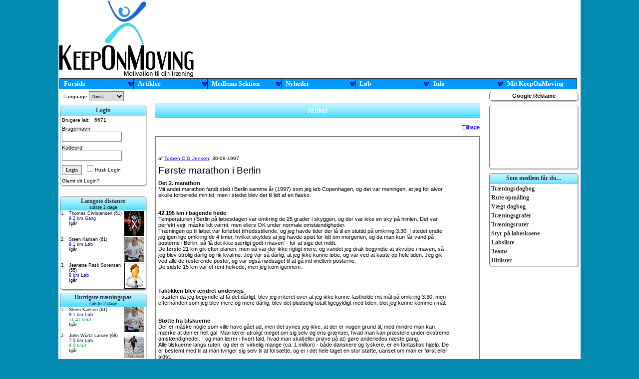

--- FILE ---
content_type: text/html;charset=ISO-8859-1
request_url: https://keeponmoving.dk/keeponmoving/servlet/dk.keeponmoving.web.articles.ShowPublicArticle?uid=10537850&id=200303292113570142
body_size: 30634
content:
<HTML>
<HEAD>
<link REL="STYLESHEET" TYPE="text/css" HREF="/keeponmoving/css/basic.css">
<link rel="stylesheet" type="text/css" href="/keeponmoving/css/csshorizontalmenu.css" />
<script type="text/javascript" src="/keeponmoving/js/csshorizontalmenu.js"/>

<meta name="description" content="Web site for motions og marathon løbere">
<META name="keywords" CONTENT="løb træning løbestil skader forberedelse berlin new york london jogging maraton marathon motion kondi puls vægttab interval restitution web torben">
<BASE TARGET="indhold">
<!--<link rel=stylesheet type="text/css" href="/keeponmoving/css/formate.css">-->
<script type="text/javascript" src="/keeponmoving/js/dhtml.js"></script>
<script language="JavaScript" src="/js/kom_javascript.js"></script>
<SCRIPT language="JavaScript">


var openingEvent = new Date("May 18, 2003 09:30:00")
var msProMin = 1000*60;
var msProStd = msProMin*60;
var msProDay = msProStd*24;
var msProWeek= msProDay*7;



function showtime(){
   var today = new Date();
   var diff  = Math.max( 0, (openingEvent.getTime() - today.getTime()) );

   var weeks = Math.floor( diff / msProWeek);
   var days = Math.floor( (diff % msProWeek) / msProDay);
   var hours = Math.floor( (diff % msProDay) / msProStd );
   var mins  = Math.floor( (diff % msProStd) / msProMin );
   var secs = Math.floor( (diff % msProMin) / 1000 )

 var allweeks  = ((weeks < 10) ? "0" + weeks : weeks);
 var alldays  =  ((days  < 10) ? "0" + days  : days);
 var allhours  = ((hours < 10) ? "0" + hours : hours);
 var allmins  =  ((mins  < 10) ? "0" + mins  : mins);
 var allsecs  =  ((secs  < 10) ? "0" + secs  : secs);


  var timertable = "<TD align=right  class=timertable>" + allweeks + "</TD>";
  timertable = timertable + "<TD>&nbsp;&nbsp;&nbsp;&nbsp;</TD>";
  timertable = timertable + "<TD align=right class=timertable>" + alldays + "</TD>";
  timertable = timertable + "<TD>&nbsp;&nbsp;&nbsp;&nbsp;</TD>";
  timertable = timertable + "<TD align=right class=timertable>" + allhours + "</TD>";
  timertable = timertable + "<TD>&nbsp;</TD>";
  timertable = timertable + "<TD align=right class=timertable>" + allmins + "</TD>";
  timertable = timertable + "<TD>&nbsp;</TD>";
  timertable = timertable + "<TD align=right class=timertable>" + allsecs + "</TD>";

 if(DHTML) {
   if(NS) {
     setCont("id","timertable",null,"<TABLE WIDTH=100% BORDER=0>  <TR>  <TD WIDTH=100% ALIGN=RIGHT>  <TABLE border=0>  <TR>" + timertable + "  </TR>  <TR>  <TD ALIGN=RIGHT class=counttab>Weeks</TD>  <TD ALIGN=RIGHT COLSPAN=2 class=counttab>Days</TD>  <TD ALIGN=RIGHT COLSPAN=2 class=counttab>Hours</TD>  <TD ALIGN=RIGHT COLSPAN=2 class=counttab>Minutes</TD>  <TD ALIGN=RIGHT COLSPAN=2 class=counttab>Seonds</TD>  </TR>  </TABLE>  </TD>  </TR></TABLE>");
   }
   else  {
   setCont("id","weeks",null,allweeks);
   setCont("id","days",null,alldays);
   setCont("id","hours",null,allhours);
   setCont("id","mins",null,allmins);
   setCont("id","secs",null,allsecs);
   }
 }
 else return;


   window.setTimeout('showtime()',1000); // allow 20 msec computation time

}

</SCRIPT>
<SCRIPT LANGUAGE="JavaScript">
function popVoteUp(URL) {
day = new Date();
id = day.getTime();
newwin = window.open(URL, '', 'toolbar=0,scrollbars=0,location=0,statusbar=0,menubar=0,resizable=1,width=200,height=200,left=550,top=300');
newwin.opener = self;
}
</script>
<!-- google analytics -->
<script>
  (function(i,s,o,g,r,a,m){i['GoogleAnalyticsObject']=r;i[r]=i[r]||function(){
  (i[r].q=i[r].q||[]).push(arguments)},i[r].l=1*new Date();a=s.createElement(o),
  m=s.getElementsByTagName(o)[0];a.async=1;a.src=g;m.parentNode.insertBefore(a,m)
  })(window,document,'script','https://www.google-analytics.com/analytics.js','ga');

  ga('create', 'UA-78258268-1', 'auto');
  ga('send', 'pageview');

</script>
</head>
<BODY class="main_bg_color" leftMargin=0 topMargin=0 marginheight="0" marginwidth="0" onLoad="window.setTimeout('showtime()',1000)">
<div align=center>
<TABLE CELLSPACING=0 cellpadding=0 border=0 width="1046" bgcolor="#FFFFFF">
	<tr>
		<td colspan=3 valign=bottom align=center>
			<table cellpadding="0" cellspacing="0" width="100%">
				<tr>
					<td><a href="/keeponmoving/servlet/dk.keeponmoving.web.marathon.FrontPage?uid=30386171"><img src="/jpg/KeepOnMovingLogo2008_450.jpeg" border=0></a></td>
					<td>
<script type="text/javascript"><!--
google_ad_client = "pub-7256165233826023";
google_ad_slot = "3643035628";
google_ad_width = 728;
google_ad_height = 90;
//--></script>
<script type="text/javascript"
src="http://pagead2.googlesyndication.com/pagead/show_ads.js">
</script>
</td>
				</tr>
			</table>
		</td>
	</tr>
	<tr>
		<td colspan=3 valign=bottom valign=center style="z-index:100;">
<div class="horizontalcssmenu" style="z-index:1000;">
<ul id="cssmenu1">
<li style="border-left: 1px solid #202020;"><a href="/keeponmoving/servlet/dk.keeponmoving.web.marathon.FrontPage?uid=30386171">Forside</a>
	<ul>
		<li><a href="/keeponmoving/servlet/dk.keeponmoving.web.main.NewUser?uid=30386171">Bliv Medlem</a></li>
	</ul>
</li>
<li><a href="#" >Artikler</a>
	<ul>
		<li><a href="/keeponmoving/servlet/dk.keeponmoving.web.help.training.ShowHelpTrainingArticles?uid=30386171">Om Træning</a></li>
		<li><a href="/keeponmoving/servlet/dk.keeponmoving.web.help.enjuries.ShowHelpEnjuriesArticles?uid=30386171">Om Skader</a></li>
		<li><a href="/keeponmoving/servlet/dk.keeponmoving.web.help.food.ShowHelpFoodArticles?uid=30386171">Om Kost & Ernæring</a></li>
		<li><a href="/keeponmoving/servlet/ShowHelpRaceArticles?uid=30386171">Artikler om løb</a></li>
		<li><a href="/keeponmoving/servlet/dk.keeponmoving.web.articles.ShowPublicArticles?uid=30386171">Medlemmers Artikler</a></li>
	</ul>
</li>
<li><a href="#" >Medlems Sektion</a>
	<ul>
		<li><a href="/keeponmoving/servlet/dk.keeponmoving.web.profile.ShowPublicProfiles?uid=30386171">Alle Profiler</a></li>
		<li><a href="/keeponmoving/servlet/dk.keeponmoving.web.team.ShowTeams?uid=30386171">Alle Teams</a></li>
		<li><a href="/keeponmoving/servlet/UserPlannedRaces">Planlagte Løb</a></li>
		<li><a href="/keeponmoving/servlet/dk.keeponmoving.web.forum.ShowForumHeaders?uid=30386171">Debat Forum</a></li>
		<li><a href="/keeponmoving/servlet/dk.keeponmoving.web.chart.runners.ShowWeekChart?uid=30386171">Flest KM per Uge</a></li>
		<li><a href="/keeponmoving/servlet/dk.keeponmoving.web.chart.runners.ShowMonthChart?uid=30386171">Flest KM per Måned</a></li>
		<li><a href="/keeponmoving/servlet/dk.keeponmoving.web.chart.teams.ShowMonthTeamChart?uid=30386171">Team Listen</a></li>
	</ul>
</li>
<li><a href="#">Nyheder</a>
    <ul>
    <li><a href="/keeponmoving/servlet/DagensTip?uid=30386171">Dagens Tip</a></li>
    <li><a href="/keeponmoving/servlet/dk.keeponmoving.web.news.WebSiteNews?uid=30386171">KOM Nyheder</a></li>
    <li><a href="/keeponmoving/servlet/dk.keeponmoving.web.newsletter.Newsletter?uid=30386171">Tilmeld Nyhedsbrev</a></li>
    </ul>
</li>
<li><a href="#">Løb</a>
    <ul>
    <li><a href="/keeponmoving/servlet/dk.keeponmoving.web.races.ShowWorldWideRaces?uid=30386171">Løbs Kalender</a></li>
    </ul>
</li>
<li><a href="#">Info</a>
    <ul>
    <li><a href="/keeponmoving/servlet/dk.keeponmoving.web.marathon.Mig?uid=30386171">Om KOM</a></li>
    <li><a href="/keeponmoving/servlet/dk.keeponmoving.web.help.ShowHelpArticles?uid=30386171">Spørgsmål og svar</a></li>
    </ul>
</li>
<li><a href="#">Mit&nbsp;KeepOnMoving</a>

</li>
</ul>
<br style="clear: left;" />
</div>
</td>
	</tr>
	<TR>
		<td valign=top  align=center width=150>
			

<SCRIPT LANGUAGE="text/javascript" src="/keeponmoving/js/rator.js"></script>
<SCRIPT LANGUAGE="JavaScript">
function popUpWindow(URL) {
day = new Date();
id = day.getTime();
eval("page" + id + " = window.open(URL, '" + id + "', 'toolbar=0,scrollbars=0,location=0,statusbar=0,menubar=0,resizable=0,width=500,height=40,left = 550,top = 300');");
}
function changeLanguage() {
	frmlanguage.submit();
}

function openWindow2(url, width, height, modal) {
	var winleft = (screen.width - width) / 2;
	var winUp = (screen.height - height) / 2;
	var properties = 'resizable=yes,toolbar=no,status=no,scrollbars=yes,location=no,menubar=yes,directories=no,width=' + width +',height=' + height + ',left=' + winleft + ', top=' + winUp;
	if (modal) {
		properties = 'toolbar: no,status: no,scroll: no,resizable: yes, center: yes, dialogWidth: ' + width + ', dialogHeight: ' + height;
		window.showModalDialog(url, self, properties) 
	}
	else
		window.open(url,'window', properties);
}
</script>
<div align=center>
	<TABLE CELLPADDING=3 CELLSPACING=0 BORDER=0 width="100%">
		<TR>
			<TD>
				<TABLE CELLPADDING=1 CELLSPACING=0  BORDER=0 class="menucolor_no_background">
					<TR>
						<TD>
							<table cellpadding=0 cellspacing=0 border=0 CLASS="maintext">
								<tr><form action="/keeponmoving/servlet/dk.keeponmoving.web.main.ChangeLanguage" method="POST" name="frmlanguage">
									<td align=left width=140><SPAN class="maintextsmall">&nbsp;&nbsp;Language&nbsp;</SPAN><SELECT name="language" onchange="javascript:changeLanguage()" style="top:4px; width:70px; height:20px; border: 1px solid #72808F; color:black; font-size:10px; font-family:verdana;"><OPTION value="da" selected>Dansk</OPTION><OPTION value="en" >English</OPTION></SELECT>
								</tr></FORM>
						</table>
					</TR>
				</TABLE>		
			</TD>
		</TR>
<!--
		
-->

		
		
		<TR>
			<TD>
							<form action="/keeponmoving/servlet/dk.keeponmoving.web.main.Login?uid=30386171" method="POST">
							<TABLE CELLPADDING=3 CELLSPACING=0  BORDER=0 class="table_std" width=100%>
								<TR>
									<Th CLASS="table_header">Login</Th>
								</TR>
								<tr height=8>
									<td height=8 valign=top align=left class="maintextsmall">Brugere ialt:&nbsp;&nbsp;&nbsp;6671</td>
								</tr>
								<TR>
									<TD CLASS="menutext">Brugernavn<br><input type="text" name="username" size=10 value="" style="top:4px; width:120px; height:20px; border: 1px solid #72808F; color:black;"></TD>
								</TR>
								<TR>
									<TD CLASS="menutext">Kodeord<br><input type="password" name="password" size=10 value="" style="top:4px; width:120px; height:20px; border: 1px solid #72808F; color:black;"></TD>
								</TR>
								<TR>
									<TD CLASS="menutext"><input type="submit" name="submit" value="Login" style="top:4px; width:40px; height:20px; border: 1px solid #72808F; color:black; font-size:10px; font-family:verdana;">&nbsp;&nbsp;<input type="checkbox" name="save_login"><SPAN class="maintextsmall">Husk Login</span></TD>
								</TR>								
								<tr>
									<td class="maintextsmall"><a href="/keeponmoving/servlet/dk.keeponmoving.web.main.LoginForgotten?uid=30386171" class="maintextsmall">Glemt dit Login?</a></td>
								</tr>
								
							</TABLE>	</form>	

			</TD>
		</TR>
		
		
		<tr>
			<td>
				<table cellpadding=1 cellspacing=0 border="0" width="100%" class="table_std">
					<tr>
						<th class="table_header" colspan="3">Længste distance<br><span class="small">sidste 2 dage</span></th>
					</tr>
					 
					<tr>
						<td class="small" valign="top" width="10%">1.</td>
						<td class="small" valign="top"  width="70%">Thomas Christensen (51)<br><span class="maintextbluesmall">9.2 km Gang</span><br>Igår</td>
						<td class="maintextsmall" valign=top  width="20%">
							
							<a href="/keeponmoving/servlet/dk.keeponmoving.web.profile.ShowPublicProfile?uid=30386170&id=200707260953180188&direct=true"><img src="/profiles/200707260953180189/75_w_scaled_200_w_scaled_Xamaxnew.jpg" border=0 id="picture1" width="40" height="50"></a><br>
							
						</td>
					</tr>
					
					<tr>
						<td class="small" valign="top" width="10%">2.</td>
						<td class="small" valign="top"  width="70%">Steen Karlsen (61)<br><span class="maintextbluesmall">9.1 km Løb</span><br>Igår</td>
						<td class="maintextsmall" valign=top  width="20%">
							
							<a href="/keeponmoving/servlet/dk.keeponmoving.web.profile.ShowPublicProfile?uid=30386170&id=200710101755559812&direct=true"><img src="/profiles/200710101755569813/75_w_scaled_Aabenraa2015006.jpg" border=0 id="picture2" width="40" height="50"></a><br>
							
						</td>
					</tr>
					
					<tr>
						<td class="small" valign="top" width="10%">3.</td>
						<td class="small" valign="top"  width="70%">Jeanette Rask Sørensen (55)<br><span class="maintextbluesmall">8 km Løb</span><br>Igår</td>
						<td class="maintextsmall" valign=top  width="20%">
							
							
							<a href="/keeponmoving/servlet/dk.keeponmoving.web.profile.ShowPublicProfile?uid=30386170&id=201903101116054108&direct=true"><img src="/keeponmoving/jpg/icons/75_w_scaled_malehead.jpg" border=0 id="picture" width="40" height="50"></a><br>							
							
						</td>
					</tr>
					
				</table>
			</td>
		</tr>
		<tr>
			<td>
				<table cellpadding=1 cellspacing=0 border="0" width="100%" class="table_std">
					<tr>
						<th class="table_header" colspan="3">Hurtigste træningspas<br><span class="small">sidste 2 dage</span></th>
					</tr>
					 
					<tr>
						<td class="small" valign="top" width="10%">1.</td>
						<td class="small" valign="top"  width="70%">Steen Karlsen (61)<br><span class="maintextbluesmall">9.1 km Løb</span><br><span class="maintextgreensmall">11.41 km/t</span><br>Igår</td>
						<td class="maintextsmall" valign=top  width="20%">
							
							<a href="/keeponmoving/servlet/dk.keeponmoving.web.profile.ShowPublicProfile?uid=30386170&id=200710101755559812&direct=true"><img src="/profiles/200710101755569813/75_w_scaled_Aabenraa2015006.jpg" border=0 id="picture1" width="40" height="50"></a><br>
							
						</td>
					</tr>
					
					<tr>
						<td class="small" valign="top" width="10%">2.</td>
						<td class="small" valign="top"  width="70%">John Würtz Larsen (68)<br><span class="maintextbluesmall">7.5 km Løb</span><br><span class="maintextgreensmall">9.5 km/t</span><br>Igår</td>
						<td class="maintextsmall" valign=top  width="20%">
							
							<a href="/keeponmoving/servlet/dk.keeponmoving.web.profile.ShowPublicProfile?uid=30386170&id=201206151611229126&direct=true"><img src="/profiles/201206151611229127/75_w_scaled_havbund1.jpg" border=0 id="picture2" width="40" height="50"></a><br>
							
						</td>
					</tr>
					
					<tr>
						<td class="small" valign="top" width="10%">3.</td>
						<td class="small" valign="top"  width="70%">Allan Sørensen (68)<br><span class="maintextbluesmall">4.5 km Løb</span><br><span class="maintextgreensmall">8.57 km/t</span><br>Igår</td>
						<td class="maintextsmall" valign=top  width="20%">
							
							
							<a href="/keeponmoving/servlet/dk.keeponmoving.web.profile.ShowPublicProfile?uid=30386170&id=200610182025283768&direct=true"><img src="/keeponmoving/jpg/icons/75_w_scaled_malehead.jpg" border=0 id="picture" width="40" height="50"></a><br>							
							
						</td>
					</tr>
					
				</table>
			</td>
		</tr>

		<TR>
			<TD align="center">
				<TABLE CELLPADDING=0 CELLSPACING=0  BORDER=0 width="100%" class="table_std">
					<tr>
						<th class="table_header_did_you_know">Vidste du?</th>
					</tr>
					<TR>
						<TD class="maintextwhite10">
							<div id="storage" style="display:none;"></div>
			
							<div id="displayed">
								<script type="text/javascript">
									ad_width=150;
									ad_height=125;
									ad_key="DID_YOU_KNOW_INFO";
									ad_ident=123;
								</script>
								<script type="text/javascript" src="/keeponmoving/js/ads.js"></script>
							</div>
						
						</TD>
					</TR>
				</TABLE>		
			</TD>
		</tr>

		
		
		<tr>
			<td class="maintext" valign=top>
				<table cellpadding=3 cellspacing=2 border=0 width=100%>
					<tr>
						<td class="table_std" valign=top width="100%"><span style="float:top"><a href="/keeponmoving/servlet/dk.keeponmoving.web.main.NewUser"><img src="/keeponmoving/gif/stopwatch_frontpage.gif" border=0 alt="Opret dig som bruger og få en træningsdagbog"></a></span><br>
							<span class="header1">Opret en træningsdagbog</span><br>
							<a href="/keeponmoving/servlet/dk.keeponmoving.web.main.NewUser" class="maintextsmall">
							Hold styr på din træning med KeepOnMoving's online træningsdagbog.<br>
							Læs mere om alle de funktioner du får ved at oprette en træningsdagbog.</a>	
						</td>
					</tr>
					<tr>
						<td class="table_std" valign=top align=left width="100%"><span style="float:top;padding: 1;"><a href="/keeponmoving/servlet/dk.keeponmoving.web.main.SignupTeam"><img src="/keeponmoving/gif/team_frontpage.gif" border=0 alt="Tilmeld dit firma eller din klub"></a></span><br>
							<span class="header1">Opret et Team</span><br>
							<a href="/keeponmoving/servlet/dk.keeponmoving.web.main.SignupTeam" class="maintextsmall">
							Tilmeld dig - og opret så et Team og få en team kalender, hvor I kan planlægge træningen.<br>
							Læs mere om oprettelsen af et Team
og alle fordelene der følger med.</a>
						</td>
					</tr>
				</table>
				
			</td>
		</tr>
		
		<tr>
			<td align=center>
				<script language="javascript" type="text/javascript">
				  document.write('<a href="http://www.chart.dk/ref.asp?ct=v003&id=31916" target="_blank">');
				  var myref; myref=document.referrer; if(top.document.referrer!=null) myref=top.document.referrer;
				  document.write('<img src="http://cluster.chart.dk/chart.asp?id=31916&style=0&secID=' + Math.random()*10000000 + '&ref=' + escape(myref) + '" border="0" alt="Chart.dk"><');
				  document.write('/a>');
				</script>
				<noscript>
	  			<a href="http://www.chart.dk/ref.asp?ct=v003&amp;id=31916" target="_blank"><img src="http://cluster.chart.dk/chart.asp?id=31916&amp;style=0&amp;secID=1" border="0" alt="Chart.dk"></a>
				</noscript>
			</td> 
		</tr>
		<tr>
			<td><br><br><br></td>
		</tr>
	</TABLE>

		</td>
		<td valign=top width=596 valign="center">
			
<head>
<SCRIPT LANGUAGE="JavaScript">
function popUp(URL) {
day = new Date();
id = day.getTime();
eval("page" + id + " = window.open(URL, '" + id + "', 'toolbar=0,scrollbars=1,location=0,statusbar=0,menubar=0,resizable=1,width=800,height=600,left = 550,top = 300');");
}

function fortryd() {
<!--	alert('111');-->
	document.location.href=" "; <!--"/keeponmoving/servlet/dk.keeponmoving.web.articles.ShowPublicArticles";-->
}
</script>
</head>
	<table cellspacing=0 cellpadding=3 border=0 width="100%">
		<tr>
			<td><img src="/keeponmoving/gif/space.gif" width=5 height=1></td>
			<td>
				<table cellpadding=0 cellspacing=0 border=0 width="100%">
					<tr>
						<td><img src="/keeponmoving/gif/space.gif" width=10 height=25 border=0><td>
					</tr>
					<tr height=30>
						<td colspan=2 class="mainheader10" bgcolor="#006699" align=center height=30>Artikel</td>
					</tr>
					<tr>
						<td colspan=2 class="maintext"><br></td>
					</tr>
					<tr>
						<td class="maintext" align=right><a href="javascript:fortryd()">Tilbage</a></td>
					</tr>					
					<tr>
						<td colspan=2 class="maintext"><br></td>
					</tr>
					<tr>
						<td align=center>
<!-- <SELECT name="training_type"><OPTION VALUE="" ></SELECT>-->							
<!-- <textarea name="description" rows=6 cols=50 maxlength=499></textarea>-->
							<table cellspacing=0 cellpadding=2 border=0 bgcolor=gray width="100%">
								<tr>
									<td>
										<table cellpadding=3 cellspacing=2 border=0 class="maintext" bgcolor=white width="100%">
											<tr>
												<td><br><br></td>
											</tr>
											<tr>
												<td class="maintextsmall">af <a href="/keeponmoving/servlet/dk.keeponmoving.web.profile.ShowPublicProfile?uid=30386170&id=200209042137511617&direct=true">Torben C G Jensen</a><SPAN class="maintextsmall">, 30-09-1997</SPAN></td>
											</tr>
											<tr>
												<td  rowspan="2" class="mainheader" width="360" valign="bottom">Første marathon i Berlin</td>
												<td rowspan="2" align="right">
<script type="text/javascript"><!--
google_ad_client = "pub-7256165233826023";
/* 234x60, artikler oprettet 10-02-09 */
google_ad_slot = "9973778715";
google_ad_width = 234;
google_ad_height = 60;
//-->
</script>
<script type="text/javascript"
src="http://pagead2.googlesyndication.com/pagead/show_ads.js">
</script>
</td>
											</tr>
											<tr>
												<td align=center><br></td>
											</tr>
											<tr>
												<td colspan="2">
													<table cellpadding=0 cellspacing=0 border=0 class="maintext" width="100%">
														<tr>
															<td><b>Det 2. marathon</b><br>Mit andet marathon fandt sted i Berlin samme år (1997) som jeg løb Copenhagen, og det var meningen, at jeg for alvor skulle forberede min tid, men i stedet blev det til lidt af en fiasko.<br><br><br><b>42.195 km i bagende hede</b><br>Temperaturen i Berlin på løbesdagen var omkring de 25 grader i skyggen, og der var ikke en sky på himlen. Det var perfekt vejr, måske lidt varmt, men ellers OK under normale omstændigheder.<br>Træningen op til løbet var forløbet tilfredsstillende, og jeg havde tider der lå til en sluttid på omkring 3:30. I stedet endte jeg igen lige omkring de 4 timer, hvilket skyldes at jeg havde spist for lidt om morgenen, og da man kun får vand på posterne i Berlin, så 'lå det ikke særligt godt i maven' - for at sige det mildt.<br>De første 21 km gik efter planen, men så var der ikke rigtigt mere, og vandet jeg drak begyndte at skvulpe i maven, så jeg blev utrolig dårlig og fik kvalme. Jeg var så dårlig, at jeg ikke kunne løbe, og var ved at kaste op hele tiden. Jeg gik ved alle de resterende poster, og var også nødsaget til at gå ind imellem posterne.<br>De sidste 15 km var et rent helvede, men jeg kom igennem.<br><br><br><br><b>Taktikken blev ændret undervejs</b><br>I starten da jeg begyndte at få det dårligt, blev jeg irriteret over at jeg ikke kunne fastholde mit mål på omkring 3:30, men efterhånden som jeg blev mere og mere dårlig, blev det pludselig totalt ligegyldigt med tiden, blot jeg kunne komme i mål. <br><br><br><b>Støtte fra tilskuerne</b><br>Der er måske nogle som ville have gået ud, men det synes jeg ikke, at der er nogen grund til, med mindre man kan mærke at den er helt gal. Man lærer utroligt meget om sig selv og ens grænser, hvad man kan præstere under ekstreme omstændigheder. - og man lærer i hvert fald, hvad man skal(eller prøve på at) gøre anderledes næste gang.<br>Alle tilskuerne langs ruten, og der er virkelig mange (ca. 1 million) - både danskere og tyskere, er en fantastisk hjælp. De er bestemt med til at man tvinger sig selv til at forsætte, og er i det hele taget en stor støtte, uanset om man er først eller sidst. <br></td>
<!--															-->
														</tr>	
													</table>
												</td>
											</tr>
										</table>
									</td>
								</tr>
							</table>
						</td>
					</tr>
					<tr>
						<td><br><br></td>
					</tr>
					<tr>
						<td class="maintexterror" align=center><b> </b></td>
					</tr>
				</table>
			</td>
			<td><img src="/keeponmoving/gif/space.gif" width=5 height=1></td>
		</tr>	
	</table>

		</td>
		<td  width=150 valign=top align=center class="rounded_corners">
			
	<TABLE CELLPADDING=3 CELLSPACING=2 BORDER=0 width="100%">
		<tr>
			<td align="center">
				<TABLE CELLPADDING=1 CELLSPACING=0  BORDER=0 class="table_std" width="100%">
					<tr>
						<th class="table_header_small">Google Reklame</th>
					</tr>
					<tr>
						<td>
<script type="text/javascript"><!--
google_ad_client = "ca-pub-7256165233826023";
/* RIGHT_MENU */
google_ad_slot = "7073138866";
google_ad_width = 125;
google_ad_height = 125;
//-->
</script>
<script type="text/javascript"
src="http://pagead2.googlesyndication.com/pagead/show_ads.js">
</script>
</td>
					</tr>
				</table>
		</tr>
		<tr>
			<td align="center">
				<TABLE CELLPADDING=1 CELLSPACING=0  BORDER=0 class="table_std" width="100%">
					<tr>
						<td>
							<div id="storage" style="display:none;"></div>
			
							<div id="displayed">
								<script type="text/javascript">
									ad_width=150;
									ad_height=125;
									ad_key="FRONT_RIGHT_MENU1";
									ad_ident=123;
								</script>
								<script type="text/javascript" src="/keeponmoving/js/ads.js"></script>
							</div>
						</td>
					</tr>
				</table>
			</td>
		</tr>
		
<!--
		<tr>
			<td align="center"><div id=timertable class=timertable>
		  	<TABLE cellpadding=1 cellspacing=0 border=0 width=140 class="menutextcolor"">
		  		<tr>
		  			<td class="menucolor10" align=center colspan=3>Nedtælling</td>
		  		</tr>
		  		<tr>
		  			<td class="maintext" colspan=3 align="center">33. Berlin Marathon<br>24. sept 2006</td>
		  		</tr>
				  <TR>
					  <TD align=center class="maintextg" width=35><b><span id=weeks  class=timertable>&nbsp;</span></b>&nbsp;&nbsp;</TD>
					  <TD align=center class="maintextg" width=40><b><span id=days class=timertable>&nbsp;</span></b>&nbsp;&nbsp;</TD>
					  <TD align=right class="maintextg" width=55><b><span id=hours class=timertable></span>:<span id=mins class=timertable></span>:<span id=secs class=timertable></span></b></TD>
				  </TR>
				  <TR>
					  <TD ALIGN=center class="maintextsmall">Uger</TD>
					  <TD ALIGN=center class="maintextsmall">Dage</TD>
					  <td align=center class="maintextsmall">Tid</td>
				  </TR>
			  </TABLE>
			 </div>		
			</td>
		</tr>
		-->
<!--		<TR>
			<TD>
				<TABLE CELLPADDING=1 CELLSPACING=0  BORDER=0 class="table_std" width="100%">
					<tr>
						<th class="table_header">Seneste opdateringer</th>
					</tr>
					<tr>
						<td>
							<table cellpadding=1 cellspacing=1 border=0 width=100% bgcolor=white>
								
								<tr>
									<td class="maintextsmall" bgcolor=white valign=top width="10%">
											</td>
									<td class="maintextsmall" bgcolor=white valign=top width="90%">
											<br>
										<img src="/keeponmoving/gif/small_star.gif" border=0>
									</td>
								</tr>
								
							</table>
						</td>
					</tr>
				</table>
			</td>
		</tr>
-->		
		<!--<TR>
			<TD>
				<TABLE CELLPADDING=1 CELLSPACING=0  BORDER=0 class="table_std">
					<TR>
						<Th CLASS="table_header" align=center><a href="/keeponmoving/servlet/dk.keeponmoving.web.news.WebSiteNews" CLASS="table_header">KeepOnMoving Nyt</a></Th>
					</TR>
					<TR>
						<TD>
							<TABLE CELLPADDING=1 CELLSPACING=0 BORDER=0 CLASS="small">
							
							
							
							<TR>
								<TD>24.09.2014 10:22:</TD>
							</TR>
							<tr>
								<td><b>Så kører KeepOnMoving igen!</b></td>
							</tr>
							<tr>
								<td>
									Jeg er rigtig glad for at kunne skrive at KeepOnMoving er oppe at køre igen.<br>Der var brand i min bygning, og alt internet udstyr brændte. Derfor har jeg måtte finde et alternativt sted at få min server hostet, og det er nu lykkedes at få alt op at køre igen. INTET er gået tabt - alle jeres træningspas og data er præcis som det var inden branden skete.<br>Tak for jeres tålmodighed!
								</td>
							</tr>
							<tr>
								<td><br></td>
							</tr>							
							
							<TR>
								<TD>11.04.2014 02:55:</TD>
							</TR>
							<tr>
								<td><b>Problemer med internet</b></td>
							</tr>
							<tr>
								<td>
									Jeg har haft problemer med min internet forbindelse og hjemmesiden har derfor været nede i nogle dage.<br>Det er blevet løst nu, så alt skulle virke igen.
								</td>
							</tr>
							<tr>
								<td><br></td>
							</tr>							
							
							<TR>
								<TD>01.03.2014 23:31:</TD>
							</TR>
							<tr>
								<td><b>Forsinkede info mails</b></td>
							</tr>
							<tr>
								<td>
									Info mails om team træning har desværre ikke virket de seneste dage, men det er løst nu. Derfor vil I modtage mails nu, som burde have været sent ud tidligere.
								</td>
							</tr>
							<tr>
								<td><br></td>
							</tr>							
							
							</TABLE>
						</TD>
					</TR>
				</TABLE>		
			</TD>
		</TR>-->
		<tr>
			<td align="center">
				<TABLE CELLPADDING=1 CELLSPACING=0  BORDER=0 class="table_std" width="100%">
					<tr>
						<th class="table_header" bgcolor="#99CCCC" style="border-bottom:1px solid;border-color:gray;">Som medlem får du...</th>
					</tr>
					<tr>
						<td>
							<table cellpadding=1 cellspacing=1 border=0 width=100% class="table_header">
								<tr>
									<td>Træningsdagbog</td>
								</tr>
								<tr>
									<td>Rute opmåling</td>
								</tr>
								<tr>
									<td>Vægt dagbog</td>
								</tr>
								<tr>
									<td>Træningsgrafer</td>
								</tr>
								<tr>
									<td>Træningsruter</td>
								</tr>
								<tr>
									<td>Styr på løbeskoene</td>
								</tr>
								<tr>
									<td>Løbsliste</td>
								</tr>
								<tr>
									<td>Teams</td>
								</tr>
								<tr>
									<td>Hitlister</td>
								</tr>
							</table>
						</td>
					</tr>
				</table>			
			</td>
		</tr>
		<tr>
			<td><br><br><br>
		</tr>
<!--		<tr>
			<td>
				<TABLE CELLPADDING=1 CELLSPACING=0  BORDER=0 class="menucolor">
					<TR>
						<TD CLASS="menucolor"><b>&nbsp;&nbsp;KeepOnMoving.dk</b></TD>
					</TR>
					<TR>
						<TD class="menutextcolor">
							<TABLE CELLPADDING=1 CELLSPACING=0 BORDER=0 CLASS="small">
								<TR>
									<TD>26.04.2002:</TD>
								</TR>
								<tr>
									<td><b>Opdatering af web-site</b></td>
								</tr>
								<tr>
									<td>
										Fra idag har KeepOnMoving fået nyt <i>look</i>.<br>
										Der arbejdes på at udvide især information omkring andre løb, og
										nyheder vedrørende diverse marathon og ultra løb i verden.<br>
									</td>
								</tr>
								<tr>
									<td><br></td>
								</tr>
								<TR>
									<TD>25.04.2002:</TD>
								</TR>
								<tr>
									<td><b>Problemer med TDC forbindelse</b></td>
								</tr>
								<tr>
									<td>
										KeepOnMoving var haft problemer med TDC's Internet forbindelse, hvilket har medført at sitet har været nede det meste af dagen igår og idag	.<br>
										Det skulle imidlertid være løst nu.<br>
										Der er oprettet et mirror site her:<br>
										<a href="http://mirror.keeponmoving.dk" target="_blank">mirror.keeponmoving.dk</a>
									</td>
								</tr>
								<tr>
									<td><br></td>
								</tr>
							</TABLE>
						</TD>
					</TR>
				</TABLE>		
			
			</td>
		</tr>-->
		<TR>
			<TD>&nbsp;&nbsp;&nbsp;&nbsp;</TD>
		</TR>
	</TABLE>
	<script language="JavaScript" src="/keeponmoving/js/responseHTML.js"></script>
	<script language="JavaScript" src="/keeponmoving/js/ajax.js"></script>
	<script language="JavaScript">
		<!--loadWholePage('/keeponmoving/servlet/ShowAd?advertice_key=FRONT_RIGHT_MENU1');-->
	</script>

		</td>
	</tr>
</table>

					

</div>
</BODY>
</HTML>



--- FILE ---
content_type: text/css
request_url: https://keeponmoving.dk/keeponmoving/css/basic.css
body_size: 24902
content:
.main_bg_color {
	background-color: #0489B1;
}

a  {
	text-decoration : underline;
}

#picture {
border:1px solid #000000; 
}

.black_border {
border:1px solid #000000; 
}

#profile_picture a {
		position:relative; 
    height:50px; 
    width:50px;
    color:#000; 
    text-decoration:none; 
    border:1px solid #cccccc; 
    margin:1px 2px 1px 2px; 
    text-align:left; 
    cursor:default;    
}


.table_std {
	border-radius: 5px;
	border-top:1px solid;
	border-bottom:1px solid;
	border-left:1px solid;
	border-right:1px solid;
	border-color:gray;
	box-shadow: #CCCCCC 2px 2px;
	text-decoration : none;
	color : #000000;
	font-family : verdana, arial,helvetica;
	font-size : 11px;
	font-weight : normal;	
}

th.table_header {
	background-color : #FFFFFF;
	background-image: url(/keeponmoving/jpg/blue_gradient2.jpg);
	background-repeat: repeat-x;	
	font-family: verdana;
	font-size: 12px;
	font-weight: bold;
	color: #333333;
	text-decoration : none;	
	height: 20px;
	border-top-right-radius: 5px;
	border-top-left-radius: 5px;
}

a.table_header {
	background-color : #FFFFFF;
	background-image: url(/keeponmoving/jpg/blue_gradient2.jpg);
	background-repeat: repeat-x;	
	font-family: verdana;
	font-size: 12px;
	font-weight: bold;
	color: #333333;
	text-decoration : none;	
	height: 20px;
	border-top-right-radius: 5px;
	border-top-left-radius: 5px;
}

a.table_header:hover {
	background-color : #FFFFFF;
	background-image: url(/keeponmoving/jpg/blue_gradient2.jpg);
	background-repeat: repeat-x;	
	font-family: verdana;
	font-size: 12px;
	font-weight: bold;
	color: #999999;
	text-decoration : underline;	
	height: 20px;
	border-top-right-radius: 5px;
	border-top-left-radius: 5px;
}

th.table_header_did_you_know {
	background-color : #FFFFFF;
	background-image: url(/keeponmoving/jpg/orange_gradient.jpg);
	background-repeat: repeat-x;	
	font-family: verdana;
	font-size: 12px;
	font-weight: bold;
	color: #333333;
	text-decoration : none;	
	height: 20px;
	border-top-right-radius: 5px;
	border-top-left-radius: 5px;
}

table.table_header {
	background-color : #FFFFFF;
	font-family: verdana;
	font-size: 12px;
	font-weight: bold;
	color: #333333;
	text-decoration : none;	
	height: 20px;
	border-top-right-radius: 5px;
	border-top-left-radius: 5px;
}


tr.table_header {
	height: 20px;
}

th.table_std {
	border-bottom:1px solid;
	border-color:gray;	
}


/* LOGICAL CLASSES*/

.topheader {
	text-decoration : none;
	color : #000000;
	font-family : arial,helvetica;
	font-size : 8pt;
	font-weight : normal;
	
}

.linkedsectionheader {
	text-decoration : underline;
	color : #000000;
	font-family : arial,helvetica;
	font-size : 10pt;
	font-weight : bold;
}
.sectionheader {
	text-decoration : none;
	color : #000000;
	font-family : arial,helvetica;
	font-size : 10pt;
	font-weight : bold;
	
}

.fixressectionheader {
	text-decoration : none;
	color : #000000;
	font-family : arial,helvetica;
	font-size : 12px;
	
	font-weight : bold;
}

.tintedheader {
	text-decoration : none;
	
	color : #ffffff;
	font-family : arial,helvetica;
	font-size : 9pt;
	font-weight : bold;
	background-color: #003366;
}

.tintedheaderwhite {
	text-decoration : none;
	
	color : #ffffff;
	font-family : verdana,arial,helvetica;
	font-size : 9pt;
	font-weight : bold;
}
.squadheader {
	text-decoration : none;
	font-weight : bold;
	color : #000000;
	font-family : arial,helvetica;
	font-size : 9pt;
}

.promotionhead  {
	text-decoration : none;
	color : #3333CC;
	font-family : arial,helvetica;
	font-size : 12pt;
	
	font-weight : bold;
}
a.promotionhead, a.promotionhead:visited, a.promotionhead:active  {
	color : #3333CC;
	text-decoration : underline;
}

.tablesmall  {
	text-decoration : none;
	font-family : arial,helvetica;
	font-size : 8pt;
}

.tablesmallbold  {
	text-decoration : none;
	font-family : arial,helvetica;
	font-size : 8pt;
	font-weight : bold;
}

a.tablesmall, a.tablesmall:visited, a.tablesmall:active  {
	color : #3333CC;
	text-decoration : underline;
}

.tabletint {
	text-decoration : none;
	
	color : #000000;
	font-family : arial,helvetica;
	font-size : 8pt;
	background-color: #FFFFCC;
}

.content  {
	text-decoration : none;
	color : #000000;
	font-family : arial,helvetica;
	font-size : 10pt;
}

a.content, a.content:visited, a.content:active  {
	color : #3333CC;
	text-decoration : underline;
}
	
.navtext  {
	text-decoration : none;
	color : #000000;
	font-family : arial,helvetica;
	font-size : 8pt;
}

.navtextb  {
	color : #000000;
	font-family : arial,helvetica;
	font-size : 9pt;
	font-weight: bold;
}

a.navtext, a.navtext:visited, a.navtext:active  {
	color : #000000;
	text-decoration : underline;
}

/*Visual Classes*/

.small2  {
	text-decoration : none;
	color : #000000;
	font-family : arial,helvetica;
	font-size : 8pt;
}

/*old classes*/
.sectionhead  {
	text-decoration : none;
	color : #000000;
	font-family : arial,helvetica;
	font-size : 14pt;
	font-weight : bold;
}
	
.mainteaserhead  {
	text-decoration : none;
	color : #000000;
	font-family : arial,helvetica;
	font-size : 12pt;
	font-weight : bold;
}
	
.mainteaserbody  {
	text-decoration : none;
	color : #000000;
	font-family : arial,helvetica;
	font-size : 10pt;
	font-weight : normal;
}

/* change for next version */
	
.mainnewshead  {
	text-decoration : none;
	color : #000000;
	font-family : arial,helvetica;
	font-size : 16pt;
	font-weight : bold;
}

.clubheader {
	text-decoration : none;
	
	font-family : arial,helvetica;
	font-size : 16pt;
	font-weight : bold;
}

/* change for next version */
	
.newshead  {
	text-decoration : none;
	color : #000000;
	font-family : arial,helvetica;
	font-size : 10pt;
	
}

/* change for next version */

.newsfullstory, a.newsfullstory  {
	text-decoration : none;
	color : #000000;
	font-family : arial,helvetica;
	font-size : 9pt;
	
}
	


.t  {
	text-decoration : none;
	color : #000000;
	font-family : arial,helvetica;
	font-size : 7pt;
}
.fixresdatehead  {
	text-decoration : none;
	color : #ffffff;
	font-family : arial,helvetica;
	font-size : 12px;
	
	font-weight : bold;
	background-color:#003366;
}

/* VISUAL CLASSES*/



.plain	{
	color: #0000FF;
}
.sportaltext	{
	color: #cccc99;
}
.highlight	{
	color: #cccc99;
}

/* MODIFIERS*/

#lightgrey  {color : #cccccc;}
#black  {color : #000000;}
#white  {color : #ffffff;}
#blue  {color : #000066;}
#red  {color : #cc0033;}
#gray  {color : #888888;}
#orange  {color : #ff9900;}
#brown  {color : #cc6600;}
#yellow  {color : #ffcc66;}
#pyellow  {color : #ffffcc;}
#und  {text-decoration : underline;}
#upper  {}
#biggest  {font-size : 17pt;}
#smallest {font-size: 8pt}

.sponsorblue, A.sponsorblue , A.sponsorblue:visited, A.sponsorblue:active  {
	color : #3333CC;
	text-decoration : underline;
	font-family : verdana,arial,helvetica;
	font-size : 11pt;
}

.tintedheader, .th {
	text-decoration : none;
	
	color : #000000;
	font-family : verdana,arial,helvetica;
	font-size : 9pt;
	font-weight : bold;
	background-color: #FF9900;
}

.bluesubmenu {
	text-decoration : none;
	color : #ffffcc;
	font-family : verdana,arial,helvetica;
	font-size : 8pt;
}

.bluesubmenu:hover {
	text-decoration : underline;
	color : #ffffcc;
	font-family : verdana,arial,helvetica;
	font-size : 8pt;
}

/* menu */
.ln, A.ln {
	text-decoration : none;
	color : #ffffff;
	font-family : verdana,arial,helvetica;
	font-size : 8pt;
}
A.ln:hover {
	text-decoration : underline;
	color : #ffffff;
	font-family : verdana,arial,helvetica;
	font-size : 8pt;
}
.lnblack, A.lnblack {
	text-decoration : none;
	color : #000000;
	font-family : verdana,arial,helvetica;
	font-size : 8pt;
}
A.lnblack:hover {
	text-decoration : underline;
	color : #000000;
	font-family : verdana,arial,helvetica;
	font-size : 8pt;
}
.content, .ct {
	text-decoration : none;
	color : #000000;
	font-family : verdana,arial,helvetica;
	font-size : 10pt;
}

.tablesmall, .ts  {
	text-decoration : none;
	font-family : arial,helvetica;
	font-size : 8pt;
}


/* New classes */

.anker, A.anker {
  text-decoration : none;
}

.linkgreen {
	background : #009900;
	color : #000000;
	text-decoration : underline;
	font-family : verdana,arial,helvetica;
	font-size : 10pt;
	font-weight: bold;
}

.linkgreen:hover {
	color : #000000;
	text-decoration : underline;
	font-family : verdana,arial,helvetica;
	font-size : 10pt;
	font-weight: bold;
}

.link {
	text-decoration : underline;
	font-family : verdana,arial,helvetica;
	font-size : 10pt;
	font-weight: bold;
}

.link:hover {
	color : #000000;
	text-decoration : underline;
	font-family : verdana,arial,helvetica;
	font-size : 10pt;
	font-weight: bold;
}

.big  {
	text-decoration : none;
	color : #000000;
	font-family : arial,helvetica;
	font-size : 12pt;
	font-weight : bold;
}



.bigheaderblue  {
	text-decoration : none;
	
	color : #FF6600;
	background : #000099; /* darker orange - ff5500*/
	font-family : verdana, arial,helvetica;
	font-size : 12pt;
	font-weight : bold;
}


.headerorangemarathon  {
	text-decoration : none;
	
	color : #000000;
	background : #ff9900;  /* light orange */
	font-family : verdana, arial,helvetica;
	font-size : 10pt;
	font-weight : bold;
}

.mediumbackgroundwhite  {
	text-decoration : none;
	color : #000000;
	background : white;
	font-family : verdana, arial,helvetica;
	font-size : 9pt;
	font-weight : normal;
}

.mediumBold  {
	text-decoration : none;
	color : #000000;
	font-family : verdana, arial,helvetica;
	font-size : 9pt;
	font-weight : bold;
}

.medium  {
	text-decoration : none;
	color : #000000;
	font-family : verdana, arial,helvetica;
	font-size : 9pt;
	font-weight : normal;
}

.mediumDark  {
	text-decoration : none;
	color : #000000;
	background : #D6D6D6;
	font-family : verdana, arial,helvetica;
	font-size : 9pt;
	font-weight : normal;
}

.mediumLight  {
	text-decoration : none;
	color : #000000;
	background : #AAAAAA;
	font-family : verdana, arial,helvetica;
	font-size : 9pt;
	font-weight : normal;
}


/* red header */
.smallboldheader {
  color : #FF0000;
  font-weight : bold;
}

.smallboldgreenheader {
  color : #009900;
  font-weight : bold;
}

.smallboldblueheader {
  color : #000099;
  font-weight : bold;
}

.smallboldorangeheader {
  color : #FF5500;
  font-weight : bold;
}

.behandling {
	color : #009900;
	font-weight: bold;
}

.redsmallheadline {
	color : #0000FF;
	font-weight: bold;
}


.maintextlarge  {
	text-decoration : none;
	color : #FFFFFF;
	background : #000000;
	font-family : verdana, arial,helvetica;
	font-size : 12pt;
	font-weight : bold;
}

.maintextgul  {
	text-decoration : none;
	color : #FFFF00;
	background : #000000;
	font-family : verdana, arial,helvetica;
	font-size : 10pt;
	font-weight : normal;
}
.maintextgul2  {
	text-decoration : none;
	color : #FFFF00;
	background : blue;
	font-family : verdana, arial,helvetica;
	font-size : 10pt;
	font-weight : normal;
}


.maintextg  {
	text-decoration : none;
	color : #006699;
	font-family : verdana, arial,helvetica;
	font-size : 8pt;
	font-weight : bold;
}

.maintextcyan  {
	text-decoration : none;
	color : #33CCCC;
	font-family : verdana, arial,helvetica;
	font-size : 8pt;
	font-weight : bold;
}

.linkheaderorange  {
	text-decoration : none;
	
	color : #FFFFFF;
	background : #ff5500;
	font-family : helvetica, verdana, arial;
	font-size : 12pt;
	font-weight : bold;
}







/* new  */

.menucolor_no_background  {
	text-decoration : none;
	color : #FFFFFF;
	font-family : verdana, arial,helvetica;
	font-size : 8pt;
	font-weight : normal;
}

:hover {color:#aaaaaa; text-decoration:none; }

.menucolor10  {
	background : #222222;
	text-decoration : none;
	color : #FFFFFF;
	font-family : helvetica;
	font-size : 11px;
}

.menucolor10:hover  {
	background : #222222;
	text-decoration : none;
	color : #AAAAAA;
	font-family : helvetica;
	font-size : 11px;
}


.menucolor  {
	background : #999999;
	text-decoration : none;
	color : #006699;
	font-family : verdana, arial,helvetica;
	font-size : 8pt;
	font-weight : normal;
}

.menucolor_no_background_8  {
	text-decoration : none;
	color : #FFFFFF;
	font-family : verdana, arial,helvetica;
	font-size : 8pt;
	font-weight : normal;
}

.menutextcolor  {
	background : #D8D8D8;
}


.menutext, a.menutext  {
	text-decoration : none;
	color : #000000;
	font-family : verdana, arial,helvetica;
	font-size : 8pt;
	font-weight : normal;
}

a.menutext:hover  {
	text-decoration : underline;
	color : #000000;
	font-family : verdana, arial,helvetica;
	font-size : 8pt;
	font-weight : normal;
}

a.menutextgreen  {
	text-decoration : none;
	color : #009900;
	font-family : verdana, arial,helvetica;
	font-size : 8pt;
	font-weight : normal;
}

a.menutextgreen:hover  {
	text-decoration : none;
	color : #000000;
	font-family : verdana, arial,helvetica;
	font-size : 8pt;
	font-weight : normal;
}

.fronttextheader  {
	text-decoration : none;
	color : #000000;
	font-family : verdana, arial,helvetica;
	font-size : 12pt;
	font-weight : normal;
}


.maintextsmallwhite  {
	text-decoration : none;
	color : #FFFFFF;
	font-family : verdana, arial,helvetica;
	font-size : 9px;
	font-weight : normal;
}

.maintextsmallgreen  {
	text-decoration : none;
	color : #009933;
	font-family : verdana, arial,helvetica;
	font-size : 9px;
	font-weight : normal;
}


.maintextsmallred  {
	text-decoration : none;
	color : #FF0000;
	font-family : verdana, arial,helvetica;
	font-size : 10px;
	font-weight : normal;
}

.maintext  {
	text-decoration : none;
	color : #000000;
	font-family : verdana, arial,helvetica;
	font-size : 11px;
	font-weight : normal;
}
.maintext12  {
	text-decoration : none;
	color : #000000;
	font-family : verdana, arial,helvetica;
	font-size : 12px;
	font-weight : normal;
}
.maintext12bold  {
	text-decoration : none;
	color : #000000;
	font-family : verdana, arial,helvetica;
	font-size : 12px;
	font-weight : bold;
}
a.maintext12bold:hover  {
	text-decoration : underline;
	color : #000000;
	font-family : verdana, arial,helvetica;
	font-size : 12px;
	font-weight : bold;
}
.maintextbold  {
	text-decoration : none;
	color : #000000;
	font-family : verdana, arial,helvetica;
	font-size : 11px;
	font-weight : bold;
}

.maintexterror  {
	text-decoration : none;
	color : #FF0000;
	font-family : verdana, arial,helvetica;
	font-size : 8pt;
	font-weight : bold;
}

.maintextwhite  {
	text-decoration : none;
	color : #FFFFFF;
	font-family : verdana, arial,helvetica;
	font-size : 8pt;
	font-weight : normal;
}
.maintextwhite9  {
	text-decoration : none;
	color : #FFFFFF;
	font-family : verdana, arial,helvetica;
	font-size : 9pt;
	font-weight : normal;
}
.maintextwhite10  {
	text-decoration : none;
	color : #FFFFFF;
	font-family : verdana, arial,helvetica;
	font-size : 10pt;
	font-weight : normal;
}

.maintextgray10  {
	text-decoration : none;
	color : #888888;
	font-family : verdana, arial,helvetica;
	font-size : 10pt;
	font-weight : bold;
}

.maintextblue10  {
	text-decoration : none;
	color : #FF6600;
	font-family : verdana, arial,helvetica;
	font-size : 10pt;
	font-weight : bold;
}


.maintextwhitebold  {
	text-decoration : none;
	color : #FFFFFF;
	font-family : verdana, arial,helvetica;
	font-size : 8pt;
	font-weight : bold;
}

.mainheaderwhite  {
	text-decoration : none;
	color : #FFFFFF;
	font-family : verdana,helvetica;
	font-size : 10pt;
	font-weight : bold;
}


.mainheader  {
	text-decoration : none;
	color : #000000;
	font-family : arial,verdana,helvetica;
	font-size : 14pt;
	font-weight : normal;
}

.mainheader12  {
	text-decoration : none;
	color : #000000;
	font-family : arial,verdana,helvetica;
	font-size : 12px;
	font-weight : bold;
}

.mainheader13  {
	text-decoration : none;
	color : #000000;
	font-family : arial,verdana,helvetica;
	font-size : 13px;
	font-weight : bold;
}

.mainheader14  {
	text-decoration : none;
	color : #000000;
	font-family : arial,verdana,helvetica;
	font-size : 14px;
	font-weight : bold;
}

.mainheader10  {
	text-decoration : none;
	color : #FFFFFF;
	font-family : verdana,helvetica;
	font-size : 10pt;
	font-weight : bold;
	background-image: url(/keeponmoving/jpg/blue_gradient2.jpg);
}

.maintextbig  {
	text-decoration : none;
	color : #0000FF;
	font-family : verdana, arial,helvetica;
	font-size : 13pt;
	font-weight : bold;
}

.small  {
	text-decoration : none;
	color : #000000;
	font-family : verdana, arial,helvetica;
	font-size : 7pt;
	font-weight : normal;
}

.bigheaderblack  {
	text-decoration : none;
	
	color : #000000;
	font-family : arial,helvetica;
	font-size : 12pt;
	font-weight : bold;
}

.copyright  {
	text-decoration : none;
	color : #000000;
	font-family : verdana, arial,helvetica;
	font-size : 8pt;
	font-weight : normal;
}

.headerorange  {
	text-decoration : none;
	
	color : #FFFFFF;
	background : #ff9900;  /* light orange */
	font-family : verdana, arial,helvetica;
	font-size : 10pt;
	font-weight : bold;
}

.linkheader  {
	text-decoration : none;
	
	color : #FF5500;
	font-family : helvetica, verdana, arial;
	font-size : 12pt;
	font-weight : bold;
}



.verdana11bold  {
	text-decoration : none;
	color : #000000;
	font-family : verdana, arial,helvetica;
	font-size : 11pt;
	font-weight : bold;
}

.verdana14bold  {
	text-decoration : none;
	color : #FFFFFF;
	font-family : verdana, arial,helvetica;
	font-size : 14pt;
	font-weight : bold;
}

.verdana14  {
	text-decoration : none;
	color : #FFFFFF;
	font-family : verdana, arial,helvetica;
	font-size : 14pt;
	font-weight : normal;
}

.couriertext12  {
	text-decoration : none;
	color : #000000;
	font-family : courier, verdana, arial,helvetica;
	font-size : 12pt;
	font-weight : bold;
}

.couriertext8  {
	text-decoration : none;
	color : #000000;
	font-family : courier, verdana, arial,helvetica;
	font-size : 6pt;
}

.couriertext14bold  {
	text-decoration : none;
	color : #FFFFFF;
	font-family : courier, verdana, arial,helvetica;
	font-size : 14pt;
	font-weight : bold;
}

.orange {
	background: #FFCC33;
}

.orange_light {
	background: #FFFF66;
}

.bluegreen {
	background: #0099FF;
}

.maingreen {
 background: #009966;
}

.maintable {
	font-family: Arial, Helvetica, sans-serif;
	font-size: 12px;
	text-decoration : none;
	font-weight : normal;
	color: #FFFFFF;
	background: #99CCFF;
}

.maintextbluegreen  {
	text-decoration : none;
	color : #006699;
	font-family : verdana, arial,helvetica;
	font-size : 10px;
	font-weight : normal;
}

.maintextgray  {
	text-decoration : none;
	color : #CCCCCC;
	font-family : verdana, arial,helvetica;
	font-size : 11px;
	font-weight : normal;
}

.maintextdarkgray  {
	text-decoration : none;
	color : gray;
	font-family : verdana, arial,helvetica;
	font-size : 10px;
	font-weight : normal;
}

.fronttitle {
	color : #000000;
	font-family: Verdana;
	font-size: 14px;
	font-weight: bold;
	text-decoration : none;
}
.header14 {
	color : #000000;
	font-family: verdana;
	font-size: 14px;
	font-weight: bold;
	text-decoration : none;
}
.header1white {
	color : #FFFFFF;
	font-family: verdana;
	font-size: 12px;
	font-weight: bold;
	text-decoration : none;
}
.header1, a.header1 {
	color : #000000;
	font-family: verdana;
	font-size: 11px;
	font-weight: bold;
	text-decoration : none;
}
	

a.header1:hover {
	color : #D6D6D6;
	font-family: verdana;
	font-size: 11px;
	font-weight: bold;
	text-decoration : none;
}

a.maintextsmall:hover  {
	text-decoration : none;
	color : #D6D6D6;
	font-family : verdana, arial,helvetica;
	font-size : 10px;
	font-weight : normal;
}

.maintextsmall  {
	text-decoration : none;
	font-family : verdana, arial,helvetica;
	font-size : 10px;
	color: #000000;
	font-weight : normal;
}

.maintextmini  {
	text-decoration : none;
	font-family : verdana, arial,helvetica;
	font-size : 9px;
	color: #000000;
	font-weight : normal;
}


.maintextsmall9  {
	text-decoration : none;
	font-family : verdana, arial,helvetica;
	font-size : 9px;
	color: #000000;
	font-weight : normal;
}

a.maintextgreen:hover  {
	text-decoration : none;
	color : #D6D6D6;
	font-family : verdana, arial,helvetica;
	font-size : 11px;
	font-weight : normal;
}

.maintextgreen  {
	text-decoration : none;
	color : #009933;
	font-family : verdana, arial,helvetica;
	font-size : 11px;
	font-weight : normal;
}


.maintextorange10  {
	text-decoration : none;
	color : #ff9900;
	font-family : verdana, arial,helvetica;
	font-size : 10pt;
	font-weight : normal;
}
.maintextred10  {
	text-decoration : none;
	color : #FF0000;
	font-family : verdana, arial,helvetica;
	font-size : 10pt;
	font-weight : normal;
}
.maintextblue10  {
	text-decoration : none;
	color : #000066;
	font-family : verdana, arial,helvetica;
	font-size : 10pt;
	font-weight : normal;
}
.maintextyellow10  {
	text-decoration : none;
	color : #ffff00;
	font-family : verdana, arial,helvetica;
	font-size : 10pt;
	font-weight : normal;
}
.maintextgreen10  {
	text-decoration : none;
	color : #00FF00;
	font-family : verdana, arial,helvetica;
	font-size : 10pt;
	font-weight : normal;
}
.maintextblue10  {
	text-decoration : none;
	color : #0000FF;
	font-family : verdana, arial,helvetica;
	font-size : 10pt;
	font-weight : normal;
}
a.maintextred:hover  {
	text-decoration : none;
	color : #000000;
	font-family : verdana, arial,helvetica;
	font-size : 11px;
	font-weight : normal;
}

.maintextred  {
	text-decoration : none;
	color : #FF0000;
	font-family : verdana, arial,helvetica;
	font-size : 11px;
	font-weight : normal;
}

.maintextgreensmall  {
	text-decoration : none;
	color : #009933;
	font-family : verdana, arial,helvetica;
	font-size : 9px;
	font-weight : normal;
}

.maintextbluesmall  {
	text-decoration : none;
	color : #000099;
	font-family : verdana, arial,helvetica;
	font-size : 9px;
	font-weight : normal;
}

.maintextgreenbold  {
	text-decoration : none;
	color : #009933;
	font-family : verdana, arial,helvetica;
	font-size : 11px;
	font-weight : bold;
}

.title_header  {
	background: #006699;
	text-decoration : none;
	color : #FFFFFF;
	font-family : verdana,helvetica;
	font-size : 10pt;
	font-weight : bold;
}

a.maintextgreen2:hover  {
	text-decoration : none;
	color : #D6D6D6;
	font-family : verdana, arial,helvetica;
	font-size : 11px;
	font-weight : normal;
}

.maintextgreen2  {
	text-decoration : none;
	color : #336699;
	background : #FFFFFF;
	font-family : verdana, arial,helvetica;
	font-size : 11px;
	font-weight : normal;
}

a.maintextgreen12:hover  {
	text-decoration : underline;
	color : #D6D6D6;
	font-family : verdana, arial,helvetica;
	font-size : 12px;
	font-weight : normal;
}

.maintextgreen12  {
	text-decoration : none;
	color : #336699;
	background : #FFFFFF;
	font-family : verdana, arial,helvetica;
	font-size : 12px;
	font-weight : normal;
}


a.maintextorange:hover  {
	text-decoration : none;
	color : #D6D6D6;
	font-family : verdana, arial,helvetica;
	font-size : 11px;
	font-weight : normal;
}

.maintextorange  {
	text-decoration : none;
	color : #FF9900;
	background : #FFFFFF;
	font-family : verdana, arial,helvetica;
	font-size : 11px;
	font-weight : normal;
}

.maintextorangebold  {
	text-decoration : none;
	color : #FF9900;
	background : #FFFFFF;
	font-family : verdana, arial,helvetica;
	font-size : 11px;
	font-weight : bold;
}

a.maintextorange:hover  {
	text-decoration : none;
	color : #D6D6D6;
	font-family : verdana, arial,helvetica;
	font-size : 11px;
	font-weight : normal;
}

.maintextorange  {
	text-decoration : none;
	color : #FF9900;
	background : #FFFFFF;
	font-family : verdana, arial,helvetica;
	font-size : 11px;
	font-weight : normal;
}

.maintextorange14  {
	text-decoration : none;
	color : #FF9900;
	font-family : verdana, arial,helvetica;
	font-size : 14px;
	font-weight : bold;
}


input.maintext {
	font-family: verdana, Arial, Helvetica, sans-serif;
	font-size: 10px;
	color : #000000;
	text-decoration : none;
	font-weight : normal;
	
}


--- FILE ---
content_type: text/css
request_url: https://keeponmoving.dk/keeponmoving/css/csshorizontalmenu.css
body_size: 1631
content:
.horizontalcssmenu ul{
margin: 0;
padding: 0;
padding-left: 2px;
list-style-type: none;

}

/*Top level list items*/
.horizontalcssmenu ul li{
position: relative;
display: inline;
float: left;
background: #0099FF;
}

/*Top level menu link items style*/
.horizontalcssmenu ul li a{
display: block;
width: 131px; /*Width of top level menu link items*/
padding: 2px 8px 2px 8px;
border: 1px solid #202020;
border-left-width: 0;
text-decoration: none;
color: white;
font: bold 13px Tahoma;
}
	
/*Sub level menu*/
.horizontalcssmenu ul li ul{
left: 0;
top: 0;
border-top: 1px solid #202020;
position: absolute;
display: block;
visibility: hidden;
z-index: 1000;
}

/*Sub level menu list items*/
.horizontalcssmenu ul li ul li{
display: inline;
float: none;
}


/* Sub level menu links style */
.horizontalcssmenu ul li ul li a{
width: 160px; /*width of sub menu levels*/
font-weight: normal;
padding: 2px 5px;
background: #0099FF;
border-width: 0 1px 1px 1px;
}

.horizontalcssmenu ul li a:hover{
background: #0066FF center center repeat-x;
}

.horizontalcssmenu ul li ul li a:hover{
background: #0066FF;
}

.horizontalcssmenu .arrowdiv{
position: absolute;
right: 0;
background: transparent url(/keeponmoving/gif/menuarrow_blue.gif) no-repeat center left;
}

* html p#iepara{ /*For a paragraph (if any) that immediately follows menu, add 1em top spacing between the two in IE*/
padding-top: 1em;
}
	
/* Holly Hack for IE \*/
* html .horizontalcssmenu ul li { float: left; height: 1%; }
* html .horizontalcssmenu ul li a { height: 1%; width: 146px; }
/* End */

--- FILE ---
content_type: application/javascript
request_url: https://keeponmoving.dk/js/kom_javascript.js
body_size: 320
content:
function substr(str, maxLength, idstr) {
	if (str==null || str=='""')
		return '';
	var s = str;
	if (str.length>maxLength) {
		s = str.substring(maxLength) + "...";
		return s;
	}
	//alert(s);
	document.getElementById(idstr).innerHTML = s;
	//alert(document.getElementById(idstr).innerHTML);
	return str;	
}

--- FILE ---
content_type: text/javascript
request_url: https://keeponmoving.dk/keeponmoving/js/responseHTML.js
body_size: 2025
content:

/**
	responseHTML
	(c) 2007 xul.fr		
	Licence Mozilla 1.1
*/	


/**
	Searches for body, extracts and return the content
*/

function getBody(content)
{
	var x = content.indexOf("<body");
	if(x == -1) return "";
		
	x = content.indexOf(">", x);
	if(x == -1) return "";

	var y = content.lastIndexOf("</body>");
	if(y == -1) return "";

	var z = content.slice(x + 1, y);
	return z;
}


/**
	Loads a HTML page
	Put the content of the body tag into the current page.
	Arguments:
		url of the other HTML page to load
		id of the tag that has to hold the content
*/		

function loadHTML(url, fun, storage, param)
{
	var xhr = createXHR();
	xhr.onreadystatechange=function()
	{ 
		if(xhr.readyState == 4)
		{
			//if(xhr.status == 200)
			alert(xhr.responseText);
			{
				storage.innerHTML = xhr.responseText;
				fun(storage, param);
			}
		} 
	}; 
	alert('GET');
	xhr.open("GET", url , true);
	xhr.send(null); 

} 

	/**
		Callback
		Assign directly a tag
	*/		


	function processHTML(temp, target)
	{
		target.innerHTML = temp.innerHTML;
	}

	function loadWholePage(url)
	{
		var y = document.getElementById("storage");
		var x = document.getElementById("displayed");
		loadHTML(url, processHTML, x, y);
	}	


	/**
		Create responseHTML
		for acces by DOM's methods
	*/	
	
	function processByDOM(responseHTML, target)
	{
		target.innerHTML = "Extracted by id:<br />";

		var message = responseHTML.getElementsByTagName("div").namedItem("two").innerHTML;
		target.innerHTML += message;

		target.innerHTML += "<br />Extracted by name:<br />";
		
		message = responseHTML.getElementsByTagName("form").namedItem("ajax");
		target.innerHTML += message.dyn.value;
	}
	
	function accessByDOM(url)
	{
		//var responseHTML = document.createElement("body");	// Bad for opera
		var responseHTML = document.getElementById("storage");
		var y = document.getElementById("displayed");
		loadHTML(url, processByDOM, responseHTML, y);
	}	



--- FILE ---
content_type: text/plain
request_url: https://www.google-analytics.com/j/collect?v=1&_v=j102&a=871957750&t=pageview&_s=1&dl=https%3A%2F%2Fkeeponmoving.dk%2Fkeeponmoving%2Fservlet%2Fdk.keeponmoving.web.articles.ShowPublicArticle%3Fuid%3D10537850%26id%3D200303292113570142&ul=en-us%40posix&sr=1280x720&vp=1280x720&_u=IEBAAEABAAAAACAAI~&jid=1968733754&gjid=865657322&cid=402616200.1768974497&tid=UA-78258268-1&_gid=1597260470.1768974497&_r=1&_slc=1&z=1692458866
body_size: -450
content:
2,cG-1N1SQJ3RT2

--- FILE ---
content_type: text/javascript
request_url: https://keeponmoving.dk/keeponmoving/js/csshorizontalmenu.js
body_size: 1252
content:
var cssmenuids=["cssmenu1"] //Enter id(s) of CSS Horizontal UL menus, separated by commas
var csssubmenuoffset=-1; //Offset of submenus from main menu. Default is 0 pixels.

function createcssmenu2(){
for (var i=0; i<cssmenuids.length; i++){
  var ultags=document.getElementById(cssmenuids[i]).getElementsByTagName("ul")
    for (var t=0; t<ultags.length; t++){
			ultags[t].style.top=ultags[t].parentNode.offsetHeight+csssubmenuoffset+"px"
    	var spanref=document.createElement("span")
			spanref.className="arrowdiv"
			spanref.innerHTML="&nbsp;&nbsp;&nbsp;&nbsp;"
			ultags[t].parentNode.getElementsByTagName("a")[0].appendChild(spanref)
    	ultags[t].parentNode.onmouseover=function(){
			this.style.zIndex=1000
    	this.getElementsByTagName("ul")[0].style.visibility="visible"
					this.getElementsByTagName("ul")[0].style.zIndex=0
    	}
    	ultags[t].parentNode.onmouseout=function(){
					this.style.zIndex=0
					this.getElementsByTagName("ul")[0].style.visibility="hidden"
					this.getElementsByTagName("ul")[0].style.zIndex=1000
    	}
    }
  }
}

if (window.addEventListener)
window.addEventListener("load", createcssmenu2, false)
else if (window.attachEvent)
window.attachEvent("onload", createcssmenu2)

--- FILE ---
content_type: text/javascript
request_url: https://keeponmoving.dk/keeponmoving/js/ads.js
body_size: 443
content:
function showAd() {
	
	document.write('<iframe width="' + window.ad_width + '" height="' + window.ad_height + '" vspace="0" hspace="0" allowtransparency="true" scrolling="no" marginwidth="0" marginheight="0" frameborder="0" style="border:0px;" src="/keeponmoving/servlet/ShowAd?advertice_key=' + window.ad_key + '&ident=' + window.ad_ident + '&ad_width=' + window.ad_width + '&ad_height=' + window.ad_height + '"></iframe>');
}
showAd();
